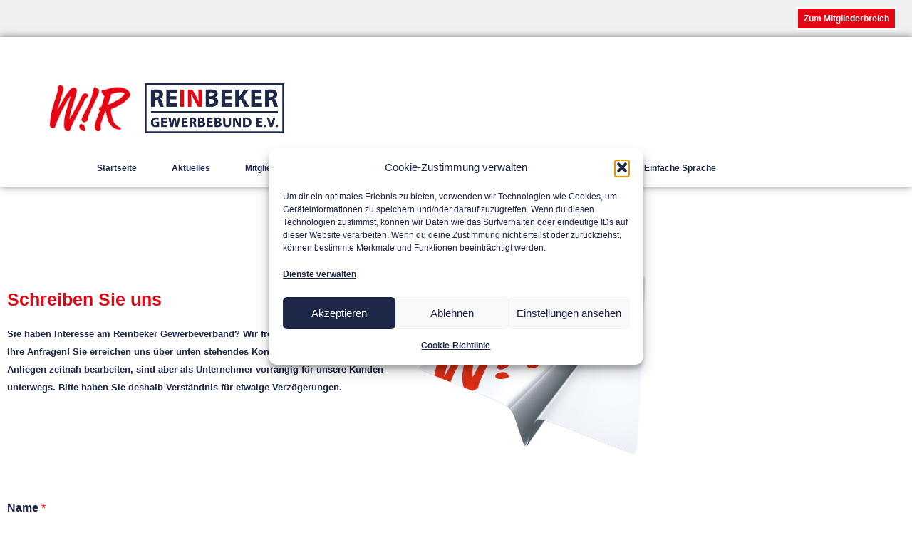

--- FILE ---
content_type: text/css
request_url: https://gewerbebund-reinbek.de/wp-content/uploads/elementor/css/post-171.css?ver=1769233809
body_size: 410
content:
.elementor-171 .elementor-element.elementor-element-144ac089{--spacer-size:112px;}.elementor-widget-heading .elementor-heading-title{font-family:var( --e-global-typography-primary-font-family ), Sans-serif;font-weight:var( --e-global-typography-primary-font-weight );color:var( --e-global-color-primary );}.elementor-widget-text-editor{font-family:var( --e-global-typography-text-font-family ), Sans-serif;font-weight:var( --e-global-typography-text-font-weight );line-height:var( --e-global-typography-text-line-height );letter-spacing:var( --e-global-typography-text-letter-spacing );word-spacing:var( --e-global-typography-text-word-spacing );color:var( --e-global-color-text );}.elementor-widget-text-editor.elementor-drop-cap-view-stacked .elementor-drop-cap{background-color:var( --e-global-color-primary );}.elementor-widget-text-editor.elementor-drop-cap-view-framed .elementor-drop-cap, .elementor-widget-text-editor.elementor-drop-cap-view-default .elementor-drop-cap{color:var( --e-global-color-primary );border-color:var( --e-global-color-primary );}.elementor-171 .elementor-element.elementor-element-6f938e3a{color:var( --e-global-color-secondary );}.elementor-171 .elementor-element.elementor-element-711cc72{--spacer-size:50px;}.elementor-widget-image .widget-image-caption{color:var( --e-global-color-text );font-family:var( --e-global-typography-text-font-family ), Sans-serif;font-weight:var( --e-global-typography-text-font-weight );line-height:var( --e-global-typography-text-line-height );letter-spacing:var( --e-global-typography-text-letter-spacing );word-spacing:var( --e-global-typography-text-word-spacing );}.elementor-171 .elementor-element.elementor-element-1ace56d > .elementor-widget-container{margin:11px 0px -39px 0px;}.elementor-171 .elementor-element.elementor-element-1ace56d{text-align:start;}.elementor-171 .elementor-element.elementor-element-1ace56d img{width:61%;}.elementor-171 .elementor-element.elementor-element-27b33da{--spacer-size:50px;}:root{--page-title-display:none;}@media(max-width:1024px){.elementor-171 .elementor-element.elementor-element-5cf98946{padding:20px 20px 20px 20px;}.elementor-widget-text-editor{line-height:var( --e-global-typography-text-line-height );letter-spacing:var( --e-global-typography-text-letter-spacing );word-spacing:var( --e-global-typography-text-word-spacing );}.elementor-widget-image .widget-image-caption{line-height:var( --e-global-typography-text-line-height );letter-spacing:var( --e-global-typography-text-letter-spacing );word-spacing:var( --e-global-typography-text-word-spacing );}.elementor-171 .elementor-element.elementor-element-b7ba466{padding:20px 20px 20px 20px;}}@media(max-width:767px){.elementor-171 .elementor-element.elementor-element-5cf98946{padding:76px 23px 23px 23px;}.elementor-171 .elementor-element.elementor-element-144ac089{--spacer-size:10px;}.elementor-widget-text-editor{line-height:var( --e-global-typography-text-line-height );letter-spacing:var( --e-global-typography-text-letter-spacing );word-spacing:var( --e-global-typography-text-word-spacing );}.elementor-171 .elementor-element.elementor-element-761c317 > .elementor-element-populated{margin:-78px 0px -16px 0px;--e-column-margin-right:0px;--e-column-margin-left:0px;padding:0px 0px 0px 0px;}.elementor-widget-image .widget-image-caption{line-height:var( --e-global-typography-text-line-height );letter-spacing:var( --e-global-typography-text-letter-spacing );word-spacing:var( --e-global-typography-text-word-spacing );}}

--- FILE ---
content_type: text/css
request_url: https://gewerbebund-reinbek.de/wp-content/uploads/elementor/css/post-31.css?ver=1769225651
body_size: 1780
content:
.elementor-31 .elementor-element.elementor-element-20c1e18:not(.elementor-motion-effects-element-type-background), .elementor-31 .elementor-element.elementor-element-20c1e18 > .elementor-motion-effects-container > .elementor-motion-effects-layer{background-color:var( --e-global-color-8cb70a6 );}.elementor-31 .elementor-element.elementor-element-20c1e18{transition:background 0.3s, border 0.3s, border-radius 0.3s, box-shadow 0.3s;}.elementor-31 .elementor-element.elementor-element-20c1e18 > .elementor-background-overlay{transition:background 0.3s, border-radius 0.3s, opacity 0.3s;}.elementor-widget-button .elementor-button{background-color:var( --e-global-color-accent );font-family:var( --e-global-typography-accent-font-family ), Sans-serif;font-weight:var( --e-global-typography-accent-font-weight );}.elementor-31 .elementor-element.elementor-element-f9c464f .elementor-button{background-color:var( --e-global-color-primary );font-family:"Verdana", Sans-serif;font-size:12px;font-weight:900;fill:var( --e-global-color-accent );color:var( --e-global-color-accent );border-radius:0px 0px 0px 0px;padding:8px 8px 8px 8px;}.elementor-31 .elementor-element.elementor-element-f9c464f .elementor-button:hover, .elementor-31 .elementor-element.elementor-element-f9c464f .elementor-button:focus{background-color:var( --e-global-color-secondary );color:var( --e-global-color-accent );}.elementor-31 .elementor-element.elementor-element-f9c464f > .elementor-widget-container{margin:0px 0px 0px 0px;padding:0px 12px 0px 0px;}.elementor-31 .elementor-element.elementor-element-f9c464f .elementor-button:hover svg, .elementor-31 .elementor-element.elementor-element-f9c464f .elementor-button:focus svg{fill:var( --e-global-color-accent );}.elementor-31 .elementor-element.elementor-element-276cc2c{box-shadow:0px 0px 10px 0px rgba(0,0,0,0.5);margin-top:0px;margin-bottom:0px;padding:18px 0px 4px 0px;}.elementor-widget-image .widget-image-caption{color:var( --e-global-color-text );font-family:var( --e-global-typography-text-font-family ), Sans-serif;font-weight:var( --e-global-typography-text-font-weight );line-height:var( --e-global-typography-text-line-height );letter-spacing:var( --e-global-typography-text-letter-spacing );word-spacing:var( --e-global-typography-text-word-spacing );}.elementor-31 .elementor-element.elementor-element-1cbd38dc > .elementor-widget-container{margin:0px 0px 0px 0px;padding:30px 0px 30px 50px;}.elementor-31 .elementor-element.elementor-element-1cbd38dc{text-align:start;}.elementor-31 .elementor-element.elementor-element-1cbd38dc img{width:100%;}.elementor-bc-flex-widget .elementor-31 .elementor-element.elementor-element-9214064.elementor-column .elementor-widget-wrap{align-items:center;}.elementor-31 .elementor-element.elementor-element-9214064.elementor-column.elementor-element[data-element_type="column"] > .elementor-widget-wrap.elementor-element-populated{align-content:center;align-items:center;}.elementor-31 .elementor-element.elementor-element-18ada507 > .elementor-widget-container{margin:0px 0px 0px 0px;padding:00px 0px 0px 0px;}.elementor-31 .elementor-element.elementor-element-18ada507{text-align:start;}.elementor-31 .elementor-element.elementor-element-18ada507 img{width:100%;}.elementor-31 .elementor-element.elementor-element-05ee898 > .elementor-element-populated{transition:background 0.3s, border 0.3s, border-radius 0.3s, box-shadow 0.3s;}.elementor-31 .elementor-element.elementor-element-05ee898 > .elementor-element-populated > .elementor-background-overlay{transition:background 0.3s, border-radius 0.3s, opacity 0.3s;}.elementor-31 .elementor-element.elementor-element-f423b64{margin-top:0px;margin-bottom:0px;padding:0px 0px 0px 0px;}.elementor-31 .elementor-element.elementor-element-89c9f9e > .elementor-element-populated{margin:0px 0px 0px 0px;--e-column-margin-right:0px;--e-column-margin-left:0px;padding:0px 0px 0px 0px;}.elementor-widget-navigation-menu .menu-item a.hfe-menu-item.elementor-button{background-color:var( --e-global-color-accent );font-family:var( --e-global-typography-accent-font-family ), Sans-serif;font-weight:var( --e-global-typography-accent-font-weight );}.elementor-widget-navigation-menu .menu-item a.hfe-menu-item.elementor-button:hover{background-color:var( --e-global-color-accent );}.elementor-widget-navigation-menu a.hfe-menu-item, .elementor-widget-navigation-menu a.hfe-sub-menu-item{font-family:var( --e-global-typography-primary-font-family ), Sans-serif;font-weight:var( --e-global-typography-primary-font-weight );}.elementor-widget-navigation-menu .menu-item a.hfe-menu-item, .elementor-widget-navigation-menu .sub-menu a.hfe-sub-menu-item{color:var( --e-global-color-text );}.elementor-widget-navigation-menu .menu-item a.hfe-menu-item:hover,
								.elementor-widget-navigation-menu .sub-menu a.hfe-sub-menu-item:hover,
								.elementor-widget-navigation-menu .menu-item.current-menu-item a.hfe-menu-item,
								.elementor-widget-navigation-menu .menu-item a.hfe-menu-item.highlighted,
								.elementor-widget-navigation-menu .menu-item a.hfe-menu-item:focus{color:var( --e-global-color-accent );}.elementor-widget-navigation-menu .hfe-nav-menu-layout:not(.hfe-pointer__framed) .menu-item.parent a.hfe-menu-item:before,
								.elementor-widget-navigation-menu .hfe-nav-menu-layout:not(.hfe-pointer__framed) .menu-item.parent a.hfe-menu-item:after{background-color:var( --e-global-color-accent );}.elementor-widget-navigation-menu .hfe-nav-menu-layout:not(.hfe-pointer__framed) .menu-item.parent .sub-menu .hfe-has-submenu-container a:after{background-color:var( --e-global-color-accent );}.elementor-widget-navigation-menu .hfe-pointer__framed .menu-item.parent a.hfe-menu-item:before,
								.elementor-widget-navigation-menu .hfe-pointer__framed .menu-item.parent a.hfe-menu-item:after{border-color:var( --e-global-color-accent );}
							.elementor-widget-navigation-menu .sub-menu li a.hfe-sub-menu-item,
							.elementor-widget-navigation-menu nav.hfe-dropdown li a.hfe-sub-menu-item,
							.elementor-widget-navigation-menu nav.hfe-dropdown li a.hfe-menu-item,
							.elementor-widget-navigation-menu nav.hfe-dropdown-expandible li a.hfe-menu-item,
							.elementor-widget-navigation-menu nav.hfe-dropdown-expandible li a.hfe-sub-menu-item{font-family:var( --e-global-typography-accent-font-family ), Sans-serif;font-weight:var( --e-global-typography-accent-font-weight );}.elementor-31 .elementor-element.elementor-element-f018573 .menu-item a.hfe-menu-item{padding-left:3px;padding-right:3px;}.elementor-31 .elementor-element.elementor-element-f018573 .menu-item a.hfe-sub-menu-item{padding-left:calc( 3px + 20px );padding-right:3px;}.elementor-31 .elementor-element.elementor-element-f018573 .hfe-nav-menu__layout-vertical .menu-item ul ul a.hfe-sub-menu-item{padding-left:calc( 3px + 40px );padding-right:3px;}.elementor-31 .elementor-element.elementor-element-f018573 .hfe-nav-menu__layout-vertical .menu-item ul ul ul a.hfe-sub-menu-item{padding-left:calc( 3px + 60px );padding-right:3px;}.elementor-31 .elementor-element.elementor-element-f018573 .hfe-nav-menu__layout-vertical .menu-item ul ul ul ul a.hfe-sub-menu-item{padding-left:calc( 3px + 80px );padding-right:3px;}.elementor-31 .elementor-element.elementor-element-f018573 .menu-item a.hfe-menu-item, .elementor-31 .elementor-element.elementor-element-f018573 .menu-item a.hfe-sub-menu-item{padding-top:6px;padding-bottom:6px;}body:not(.rtl) .elementor-31 .elementor-element.elementor-element-f018573 .hfe-nav-menu__layout-horizontal .hfe-nav-menu > li.menu-item:not(:last-child){margin-right:43px;}body.rtl .elementor-31 .elementor-element.elementor-element-f018573 .hfe-nav-menu__layout-horizontal .hfe-nav-menu > li.menu-item:not(:last-child){margin-left:43px;}.elementor-31 .elementor-element.elementor-element-f018573 nav:not(.hfe-nav-menu__layout-horizontal) .hfe-nav-menu > li.menu-item:not(:last-child){margin-bottom:43px;}.elementor-31 .elementor-element.elementor-element-f018573 ul.sub-menu{width:220px;}.elementor-31 .elementor-element.elementor-element-f018573 .sub-menu a.hfe-sub-menu-item,
						 .elementor-31 .elementor-element.elementor-element-f018573 nav.hfe-dropdown li a.hfe-menu-item,
						 .elementor-31 .elementor-element.elementor-element-f018573 nav.hfe-dropdown li a.hfe-sub-menu-item,
						 .elementor-31 .elementor-element.elementor-element-f018573 nav.hfe-dropdown-expandible li a.hfe-menu-item,
						 .elementor-31 .elementor-element.elementor-element-f018573 nav.hfe-dropdown-expandible li a.hfe-sub-menu-item{padding-top:15px;padding-bottom:15px;}.elementor-31 .elementor-element.elementor-element-f018573 > .elementor-widget-container{margin:0px 0px 0px 0px;padding:0px 0px 0px 0px;}.elementor-31 .elementor-element.elementor-element-f018573 .hfe-nav-menu__toggle{margin:0 auto;}.elementor-31 .elementor-element.elementor-element-f018573 a.hfe-menu-item, .elementor-31 .elementor-element.elementor-element-f018573 a.hfe-sub-menu-item{font-family:"Verdana", Sans-serif;font-size:12px;font-weight:600;}.elementor-31 .elementor-element.elementor-element-f018573 .menu-item a.hfe-menu-item, .elementor-31 .elementor-element.elementor-element-f018573 .sub-menu a.hfe-sub-menu-item{color:var( --e-global-color-secondary );}.elementor-31 .elementor-element.elementor-element-f018573 .menu-item a.hfe-menu-item:hover,
								.elementor-31 .elementor-element.elementor-element-f018573 .sub-menu a.hfe-sub-menu-item:hover,
								.elementor-31 .elementor-element.elementor-element-f018573 .menu-item.current-menu-item a.hfe-menu-item,
								.elementor-31 .elementor-element.elementor-element-f018573 .menu-item a.hfe-menu-item.highlighted,
								.elementor-31 .elementor-element.elementor-element-f018573 .menu-item a.hfe-menu-item:focus{color:var( --e-global-color-primary );}.elementor-31 .elementor-element.elementor-element-f018573 .menu-item.current-menu-item a.hfe-menu-item,
								.elementor-31 .elementor-element.elementor-element-f018573 .menu-item.current-menu-ancestor a.hfe-menu-item{color:var( --e-global-color-primary );}.elementor-31 .elementor-element.elementor-element-f018573 .sub-menu,
								.elementor-31 .elementor-element.elementor-element-f018573 nav.hfe-dropdown,
								.elementor-31 .elementor-element.elementor-element-f018573 nav.hfe-dropdown-expandible,
								.elementor-31 .elementor-element.elementor-element-f018573 nav.hfe-dropdown .menu-item a.hfe-menu-item,
								.elementor-31 .elementor-element.elementor-element-f018573 nav.hfe-dropdown .menu-item a.hfe-sub-menu-item{background-color:#fff;}.elementor-31 .elementor-element.elementor-element-f018573 .sub-menu li.menu-item:not(:last-child),
						.elementor-31 .elementor-element.elementor-element-f018573 nav.hfe-dropdown li.menu-item:not(:last-child),
						.elementor-31 .elementor-element.elementor-element-f018573 nav.hfe-dropdown-expandible li.menu-item:not(:last-child){border-bottom-style:solid;border-bottom-color:#c4c4c4;border-bottom-width:1px;}:root{--page-title-display:none;}@media(min-width:768px){.elementor-31 .elementor-element.elementor-element-be26bde{width:16.343%;}.elementor-31 .elementor-element.elementor-element-9214064{width:19.293%;}.elementor-31 .elementor-element.elementor-element-05ee898{width:63.696%;}}@media(max-width:1024px){.elementor-31 .elementor-element.elementor-element-f9c464f > .elementor-widget-container{margin:0px 0px 34px 0px;padding:5px 5px 5px 5px;}.elementor-31 .elementor-element.elementor-element-276cc2c{margin-top:0px;margin-bottom:0px;}.elementor-widget-image .widget-image-caption{line-height:var( --e-global-typography-text-line-height );letter-spacing:var( --e-global-typography-text-letter-spacing );word-spacing:var( --e-global-typography-text-word-spacing );}.elementor-31 .elementor-element.elementor-element-1cbd38dc > .elementor-widget-container{margin:10px 0px 10px 1px;padding:0px 8px 0px 25px;}.elementor-31 .elementor-element.elementor-element-1cbd38dc{text-align:end;}.elementor-31 .elementor-element.elementor-element-18ada507 > .elementor-widget-container{margin:0px 0px 0px 0px;padding:0px 0px 0px 0px;}.elementor-31 .elementor-element.elementor-element-18ada507{text-align:start;}.elementor-31 .elementor-element.elementor-element-05ee898 > .elementor-element-populated{margin:0px 0px 0px 0px;--e-column-margin-right:0px;--e-column-margin-left:0px;padding:0px 0px 0px 0px;}.elementor-31 .elementor-element.elementor-element-f423b64{margin-top:-91px;margin-bottom:-91px;}.elementor-31 .elementor-element.elementor-element-89c9f9e > .elementor-element-populated{margin:0px 0px 0px 0px;--e-column-margin-right:0px;--e-column-margin-left:0px;}.elementor-31 .elementor-element.elementor-element-f018573 .menu-item a.hfe-menu-item{padding-left:160px;padding-right:160px;}.elementor-31 .elementor-element.elementor-element-f018573 .menu-item a.hfe-sub-menu-item{padding-left:calc( 160px + 20px );padding-right:160px;}.elementor-31 .elementor-element.elementor-element-f018573 .hfe-nav-menu__layout-vertical .menu-item ul ul a.hfe-sub-menu-item{padding-left:calc( 160px + 40px );padding-right:160px;}.elementor-31 .elementor-element.elementor-element-f018573 .hfe-nav-menu__layout-vertical .menu-item ul ul ul a.hfe-sub-menu-item{padding-left:calc( 160px + 60px );padding-right:160px;}.elementor-31 .elementor-element.elementor-element-f018573 .hfe-nav-menu__layout-vertical .menu-item ul ul ul ul a.hfe-sub-menu-item{padding-left:calc( 160px + 80px );padding-right:160px;}.elementor-31 .elementor-element.elementor-element-f018573 .menu-item a.hfe-menu-item, .elementor-31 .elementor-element.elementor-element-f018573 .menu-item a.hfe-sub-menu-item{padding-top:7px;padding-bottom:7px;}body:not(.rtl) .elementor-31 .elementor-element.elementor-element-f018573.hfe-nav-menu__breakpoint-tablet .hfe-nav-menu__layout-horizontal .hfe-nav-menu > li.menu-item:not(:last-child){margin-right:0px;}body .elementor-31 .elementor-element.elementor-element-f018573 nav.hfe-nav-menu__layout-vertical .hfe-nav-menu > li.menu-item:not(:last-child){margin-bottom:0px;}body:not(.rtl) .elementor-31 .elementor-element.elementor-element-f018573 .hfe-nav-menu__layout-horizontal .hfe-nav-menu > li.menu-item:not(:last-child){margin-right:15px;}body.rtl .elementor-31 .elementor-element.elementor-element-f018573 .hfe-nav-menu__layout-horizontal .hfe-nav-menu > li.menu-item:not(:last-child){margin-left:15px;}.elementor-31 .elementor-element.elementor-element-f018573 nav:not(.hfe-nav-menu__layout-horizontal) .hfe-nav-menu > li.menu-item:not(:last-child){margin-bottom:15px;}body:not(.rtl) .elementor-31 .elementor-element.elementor-element-f018573 .hfe-nav-menu__layout-horizontal .hfe-nav-menu > li.menu-item{margin-bottom:0px;}.elementor-31 .elementor-element.elementor-element-f018573 .hfe-nav-menu-icon{font-size:53px;}.elementor-31 .elementor-element.elementor-element-f018573 .hfe-nav-menu-icon svg{font-size:53px;line-height:53px;height:53px;width:53px;}.elementor-31 .elementor-element.elementor-element-f018573 > .elementor-widget-container{margin:6px 0px 33px 0px;padding:0px 0px 0px 0px;}}@media(max-width:767px){.elementor-31 .elementor-element.elementor-element-f9c464f > .elementor-widget-container{margin:0px 0px 0px 0px;}.elementor-31 .elementor-element.elementor-element-be26bde > .elementor-element-populated{margin:-45px 5px -22px 5px;--e-column-margin-right:5px;--e-column-margin-left:5px;}.elementor-widget-image .widget-image-caption{line-height:var( --e-global-typography-text-line-height );letter-spacing:var( --e-global-typography-text-letter-spacing );word-spacing:var( --e-global-typography-text-word-spacing );}.elementor-31 .elementor-element.elementor-element-1cbd38dc > .elementor-widget-container{margin:00px 0px 0px 0px;padding:52px 47px 23px 47px;}.elementor-31 .elementor-element.elementor-element-1cbd38dc{text-align:center;}.elementor-31 .elementor-element.elementor-element-18ada507 > .elementor-widget-container{margin:0px 0px 0px 0px;padding:0px 50px 0px 51px;}.elementor-31 .elementor-element.elementor-element-18ada507{text-align:center;}.elementor-31 .elementor-element.elementor-element-05ee898 > .elementor-element-populated{margin:0px 0px 0px 0px;--e-column-margin-right:0px;--e-column-margin-left:0px;padding:0px 0px 0px 0px;}.elementor-31 .elementor-element.elementor-element-f423b64{margin-top:8px;margin-bottom:8px;padding:21px 0px 0px 0px;}.elementor-31 .elementor-element.elementor-element-f018573 .menu-item a.hfe-menu-item{padding-left:70px;padding-right:70px;}.elementor-31 .elementor-element.elementor-element-f018573 .menu-item a.hfe-sub-menu-item{padding-left:calc( 70px + 20px );padding-right:70px;}.elementor-31 .elementor-element.elementor-element-f018573 .hfe-nav-menu__layout-vertical .menu-item ul ul a.hfe-sub-menu-item{padding-left:calc( 70px + 40px );padding-right:70px;}.elementor-31 .elementor-element.elementor-element-f018573 .hfe-nav-menu__layout-vertical .menu-item ul ul ul a.hfe-sub-menu-item{padding-left:calc( 70px + 60px );padding-right:70px;}.elementor-31 .elementor-element.elementor-element-f018573 .hfe-nav-menu__layout-vertical .menu-item ul ul ul ul a.hfe-sub-menu-item{padding-left:calc( 70px + 80px );padding-right:70px;}.elementor-31 .elementor-element.elementor-element-f018573 .menu-item a.hfe-menu-item, .elementor-31 .elementor-element.elementor-element-f018573 .menu-item a.hfe-sub-menu-item{padding-top:8px;padding-bottom:8px;}body:not(.rtl) .elementor-31 .elementor-element.elementor-element-f018573.hfe-nav-menu__breakpoint-mobile .hfe-nav-menu__layout-horizontal .hfe-nav-menu > li.menu-item:not(:last-child){margin-right:0px;}body .elementor-31 .elementor-element.elementor-element-f018573 nav.hfe-nav-menu__layout-vertical .hfe-nav-menu > li.menu-item:not(:last-child){margin-bottom:0px;}body:not(.rtl) .elementor-31 .elementor-element.elementor-element-f018573 .hfe-nav-menu__layout-horizontal .hfe-nav-menu > li.menu-item:not(:last-child){margin-right:18px;}body.rtl .elementor-31 .elementor-element.elementor-element-f018573 .hfe-nav-menu__layout-horizontal .hfe-nav-menu > li.menu-item:not(:last-child){margin-left:18px;}.elementor-31 .elementor-element.elementor-element-f018573 nav:not(.hfe-nav-menu__layout-horizontal) .hfe-nav-menu > li.menu-item:not(:last-child){margin-bottom:18px;}body:not(.rtl) .elementor-31 .elementor-element.elementor-element-f018573 .hfe-nav-menu__layout-horizontal .hfe-nav-menu > li.menu-item{margin-bottom:0px;}.elementor-31 .elementor-element.elementor-element-f018573 ul.sub-menu{width:346px;}.elementor-31 .elementor-element.elementor-element-f018573 .sub-menu li a.hfe-sub-menu-item,
						.elementor-31 .elementor-element.elementor-element-f018573 nav.hfe-dropdown li a.hfe-menu-item,
						.elementor-31 .elementor-element.elementor-element-f018573 nav.hfe-dropdown-expandible li a.hfe-menu-item{padding-left:67px;padding-right:67px;}.elementor-31 .elementor-element.elementor-element-f018573 nav.hfe-dropdown-expandible a.hfe-sub-menu-item,
						.elementor-31 .elementor-element.elementor-element-f018573 nav.hfe-dropdown li a.hfe-sub-menu-item{padding-left:calc( 67px + 20px );padding-right:67px;}.elementor-31 .elementor-element.elementor-element-f018573 .hfe-dropdown .menu-item ul ul a.hfe-sub-menu-item,
						.elementor-31 .elementor-element.elementor-element-f018573 .hfe-dropdown-expandible .menu-item ul ul a.hfe-sub-menu-item{padding-left:calc( 67px + 40px );padding-right:67px;}.elementor-31 .elementor-element.elementor-element-f018573 .hfe-dropdown .menu-item ul ul ul a.hfe-sub-menu-item,
						.elementor-31 .elementor-element.elementor-element-f018573 .hfe-dropdown-expandible .menu-item ul ul ul a.hfe-sub-menu-item{padding-left:calc( 67px + 60px );padding-right:67px;}.elementor-31 .elementor-element.elementor-element-f018573 .hfe-dropdown .menu-item ul ul ul ul a.hfe-sub-menu-item,
						.elementor-31 .elementor-element.elementor-element-f018573 .hfe-dropdown-expandible .menu-item ul ul ul ul a.hfe-sub-menu-item{padding-left:calc( 67px + 80px );padding-right:67px;}.elementor-31 .elementor-element.elementor-element-f018573 .sub-menu a.hfe-sub-menu-item,
						 .elementor-31 .elementor-element.elementor-element-f018573 nav.hfe-dropdown li a.hfe-menu-item,
						 .elementor-31 .elementor-element.elementor-element-f018573 nav.hfe-dropdown li a.hfe-sub-menu-item,
						 .elementor-31 .elementor-element.elementor-element-f018573 nav.hfe-dropdown-expandible li a.hfe-menu-item,
						 .elementor-31 .elementor-element.elementor-element-f018573 nav.hfe-dropdown-expandible li a.hfe-sub-menu-item{padding-top:10px;padding-bottom:10px;}.elementor-31 .elementor-element.elementor-element-f018573 nav.hfe-nav-menu__layout-horizontal:not(.hfe-dropdown) ul.sub-menu, .elementor-31 .elementor-element.elementor-element-f018573 nav.hfe-nav-menu__layout-expandible.menu-is-active, .elementor-31 .elementor-element.elementor-element-f018573 nav.hfe-nav-menu__layout-vertical:not(.hfe-dropdown) ul.sub-menu{margin-top:-95px;}.elementor-31 .elementor-element.elementor-element-f018573 .hfe-dropdown.menu-is-active{margin-top:-95px;}.elementor-31 .elementor-element.elementor-element-f018573 .hfe-nav-menu-icon{font-size:35px;border-width:0px;padding:0.35em;border-radius:8px;}.elementor-31 .elementor-element.elementor-element-f018573 .hfe-nav-menu-icon svg{font-size:35px;line-height:35px;height:35px;width:35px;}.elementor-31 .elementor-element.elementor-element-f018573 > .elementor-widget-container{margin:-22px 0px 82px 0px;padding:0px 0px 0px 0px;}}

--- FILE ---
content_type: text/css
request_url: https://gewerbebund-reinbek.de/wp-content/uploads/elementor/css/post-124.css?ver=1769225652
body_size: 1809
content:
.elementor-124 .elementor-element.elementor-element-75d9d187:not(.elementor-motion-effects-element-type-background), .elementor-124 .elementor-element.elementor-element-75d9d187 > .elementor-motion-effects-container > .elementor-motion-effects-layer{background-color:var( --e-global-color-secondary );}.elementor-124 .elementor-element.elementor-element-75d9d187 > .elementor-background-overlay{opacity:0.5;transition:background 0.3s, border-radius 0.3s, opacity 0.3s;}.elementor-124 .elementor-element.elementor-element-75d9d187{box-shadow:0px 10px 25px 0px rgba(0, 0, 0, 0.1);transition:background 0.3s, border 0.3s, border-radius 0.3s, box-shadow 0.3s;margin-top:0px;margin-bottom:0px;padding:20px 0px 0px 0px;}.elementor-124 .elementor-element.elementor-element-39f65a94 > .elementor-element-populated{margin:0px 0px 0px 0px;--e-column-margin-right:0px;--e-column-margin-left:0px;padding:0px 0px 0px 0px;}.elementor-widget-image .widget-image-caption{color:var( --e-global-color-text );font-family:var( --e-global-typography-text-font-family ), Sans-serif;font-weight:var( --e-global-typography-text-font-weight );line-height:var( --e-global-typography-text-line-height );letter-spacing:var( --e-global-typography-text-letter-spacing );word-spacing:var( --e-global-typography-text-word-spacing );}.elementor-124 .elementor-element.elementor-element-19b87845{width:auto;max-width:auto;bottom:0px;}body:not(.rtl) .elementor-124 .elementor-element.elementor-element-19b87845{right:-40px;}body.rtl .elementor-124 .elementor-element.elementor-element-19b87845{left:-40px;}.elementor-124 .elementor-element.elementor-element-366c6c0 > .elementor-element-populated{margin:0px 0px 0px 0px;--e-column-margin-right:0px;--e-column-margin-left:0px;padding:0px 0px 0px 0px;}.elementor-124 .elementor-element.elementor-element-20299339 > .elementor-widget-container{margin:60px 100px 60px 0px;padding:0px 0px 0px 37px;}.elementor-124 .elementor-element.elementor-element-20299339 img{width:100%;}.elementor-bc-flex-widget .elementor-124 .elementor-element.elementor-element-61d4d44.elementor-column .elementor-widget-wrap{align-items:center;}.elementor-124 .elementor-element.elementor-element-61d4d44.elementor-column.elementor-element[data-element_type="column"] > .elementor-widget-wrap.elementor-element-populated{align-content:center;align-items:center;}.elementor-widget-text-editor{font-family:var( --e-global-typography-text-font-family ), Sans-serif;font-weight:var( --e-global-typography-text-font-weight );line-height:var( --e-global-typography-text-line-height );letter-spacing:var( --e-global-typography-text-letter-spacing );word-spacing:var( --e-global-typography-text-word-spacing );color:var( --e-global-color-text );}.elementor-widget-text-editor.elementor-drop-cap-view-stacked .elementor-drop-cap{background-color:var( --e-global-color-primary );}.elementor-widget-text-editor.elementor-drop-cap-view-framed .elementor-drop-cap, .elementor-widget-text-editor.elementor-drop-cap-view-default .elementor-drop-cap{color:var( --e-global-color-primary );border-color:var( --e-global-color-primary );}.elementor-124 .elementor-element.elementor-element-ba3e268 > .elementor-widget-container{margin:0px 0px -10px 0px;padding:0px 0px 0px 13px;}.elementor-124 .elementor-element.elementor-element-ba3e268{font-family:"Verdana", Sans-serif;font-weight:900;color:var( --e-global-color-astglobalcolor5 );}.elementor-widget-navigation-menu .menu-item a.hfe-menu-item.elementor-button{background-color:var( --e-global-color-accent );font-family:var( --e-global-typography-accent-font-family ), Sans-serif;font-weight:var( --e-global-typography-accent-font-weight );}.elementor-widget-navigation-menu .menu-item a.hfe-menu-item.elementor-button:hover{background-color:var( --e-global-color-accent );}.elementor-widget-navigation-menu a.hfe-menu-item, .elementor-widget-navigation-menu a.hfe-sub-menu-item{font-family:var( --e-global-typography-primary-font-family ), Sans-serif;font-weight:var( --e-global-typography-primary-font-weight );}.elementor-widget-navigation-menu .menu-item a.hfe-menu-item, .elementor-widget-navigation-menu .sub-menu a.hfe-sub-menu-item{color:var( --e-global-color-text );}.elementor-widget-navigation-menu .menu-item a.hfe-menu-item:hover,
								.elementor-widget-navigation-menu .sub-menu a.hfe-sub-menu-item:hover,
								.elementor-widget-navigation-menu .menu-item.current-menu-item a.hfe-menu-item,
								.elementor-widget-navigation-menu .menu-item a.hfe-menu-item.highlighted,
								.elementor-widget-navigation-menu .menu-item a.hfe-menu-item:focus{color:var( --e-global-color-accent );}.elementor-widget-navigation-menu .hfe-nav-menu-layout:not(.hfe-pointer__framed) .menu-item.parent a.hfe-menu-item:before,
								.elementor-widget-navigation-menu .hfe-nav-menu-layout:not(.hfe-pointer__framed) .menu-item.parent a.hfe-menu-item:after{background-color:var( --e-global-color-accent );}.elementor-widget-navigation-menu .hfe-nav-menu-layout:not(.hfe-pointer__framed) .menu-item.parent .sub-menu .hfe-has-submenu-container a:after{background-color:var( --e-global-color-accent );}.elementor-widget-navigation-menu .hfe-pointer__framed .menu-item.parent a.hfe-menu-item:before,
								.elementor-widget-navigation-menu .hfe-pointer__framed .menu-item.parent a.hfe-menu-item:after{border-color:var( --e-global-color-accent );}
							.elementor-widget-navigation-menu .sub-menu li a.hfe-sub-menu-item,
							.elementor-widget-navigation-menu nav.hfe-dropdown li a.hfe-sub-menu-item,
							.elementor-widget-navigation-menu nav.hfe-dropdown li a.hfe-menu-item,
							.elementor-widget-navigation-menu nav.hfe-dropdown-expandible li a.hfe-menu-item,
							.elementor-widget-navigation-menu nav.hfe-dropdown-expandible li a.hfe-sub-menu-item{font-family:var( --e-global-typography-accent-font-family ), Sans-serif;font-weight:var( --e-global-typography-accent-font-weight );}.elementor-124 .elementor-element.elementor-element-dd5cdc0 .menu-item a.hfe-menu-item{padding-left:14px;padding-right:14px;}.elementor-124 .elementor-element.elementor-element-dd5cdc0 .menu-item a.hfe-sub-menu-item{padding-left:calc( 14px + 20px );padding-right:14px;}.elementor-124 .elementor-element.elementor-element-dd5cdc0 .hfe-nav-menu__layout-vertical .menu-item ul ul a.hfe-sub-menu-item{padding-left:calc( 14px + 40px );padding-right:14px;}.elementor-124 .elementor-element.elementor-element-dd5cdc0 .hfe-nav-menu__layout-vertical .menu-item ul ul ul a.hfe-sub-menu-item{padding-left:calc( 14px + 60px );padding-right:14px;}.elementor-124 .elementor-element.elementor-element-dd5cdc0 .hfe-nav-menu__layout-vertical .menu-item ul ul ul ul a.hfe-sub-menu-item{padding-left:calc( 14px + 80px );padding-right:14px;}.elementor-124 .elementor-element.elementor-element-dd5cdc0 .menu-item a.hfe-menu-item, .elementor-124 .elementor-element.elementor-element-dd5cdc0 .menu-item a.hfe-sub-menu-item{padding-top:14px;padding-bottom:14px;}.elementor-124 .elementor-element.elementor-element-dd5cdc0 .sub-menu a.hfe-sub-menu-item,
						 .elementor-124 .elementor-element.elementor-element-dd5cdc0 nav.hfe-dropdown li a.hfe-menu-item,
						 .elementor-124 .elementor-element.elementor-element-dd5cdc0 nav.hfe-dropdown li a.hfe-sub-menu-item,
						 .elementor-124 .elementor-element.elementor-element-dd5cdc0 nav.hfe-dropdown-expandible li a.hfe-menu-item,
						 .elementor-124 .elementor-element.elementor-element-dd5cdc0 nav.hfe-dropdown-expandible li a.hfe-sub-menu-item{padding-top:15px;padding-bottom:15px;}.elementor-124 .elementor-element.elementor-element-dd5cdc0 > .elementor-widget-container{padding:0px 0px 0px 0px;}.elementor-124 .elementor-element.elementor-element-dd5cdc0 .menu-item a.hfe-menu-item, .elementor-124 .elementor-element.elementor-element-dd5cdc0 .sub-menu a.hfe-sub-menu-item{color:var( --e-global-color-astglobalcolor5 );}.elementor-124 .elementor-element.elementor-element-dd5cdc0 .menu-item a.hfe-menu-item:hover,
								.elementor-124 .elementor-element.elementor-element-dd5cdc0 .sub-menu a.hfe-sub-menu-item:hover,
								.elementor-124 .elementor-element.elementor-element-dd5cdc0 .menu-item.current-menu-item a.hfe-menu-item,
								.elementor-124 .elementor-element.elementor-element-dd5cdc0 .menu-item a.hfe-menu-item.highlighted,
								.elementor-124 .elementor-element.elementor-element-dd5cdc0 .menu-item a.hfe-menu-item:focus{color:var( --e-global-color-primary );}.elementor-124 .elementor-element.elementor-element-dd5cdc0 .sub-menu,
								.elementor-124 .elementor-element.elementor-element-dd5cdc0 nav.hfe-dropdown,
								.elementor-124 .elementor-element.elementor-element-dd5cdc0 nav.hfe-dropdown-expandible,
								.elementor-124 .elementor-element.elementor-element-dd5cdc0 nav.hfe-dropdown .menu-item a.hfe-menu-item,
								.elementor-124 .elementor-element.elementor-element-dd5cdc0 nav.hfe-dropdown .menu-item a.hfe-sub-menu-item{background-color:#fff;}.elementor-124 .elementor-element.elementor-element-dd5cdc0 .sub-menu li.menu-item:not(:last-child),
						.elementor-124 .elementor-element.elementor-element-dd5cdc0 nav.hfe-dropdown li.menu-item:not(:last-child),
						.elementor-124 .elementor-element.elementor-element-dd5cdc0 nav.hfe-dropdown-expandible li.menu-item:not(:last-child){border-bottom-style:none;}.elementor-bc-flex-widget .elementor-124 .elementor-element.elementor-element-07dd532.elementor-column .elementor-widget-wrap{align-items:center;}.elementor-124 .elementor-element.elementor-element-07dd532.elementor-column.elementor-element[data-element_type="column"] > .elementor-widget-wrap.elementor-element-populated{align-content:center;align-items:center;}.elementor-124 .elementor-element.elementor-element-fe25250 .menu-item a.hfe-menu-item{padding-left:14px;padding-right:14px;}.elementor-124 .elementor-element.elementor-element-fe25250 .menu-item a.hfe-sub-menu-item{padding-left:calc( 14px + 20px );padding-right:14px;}.elementor-124 .elementor-element.elementor-element-fe25250 .hfe-nav-menu__layout-vertical .menu-item ul ul a.hfe-sub-menu-item{padding-left:calc( 14px + 40px );padding-right:14px;}.elementor-124 .elementor-element.elementor-element-fe25250 .hfe-nav-menu__layout-vertical .menu-item ul ul ul a.hfe-sub-menu-item{padding-left:calc( 14px + 60px );padding-right:14px;}.elementor-124 .elementor-element.elementor-element-fe25250 .hfe-nav-menu__layout-vertical .menu-item ul ul ul ul a.hfe-sub-menu-item{padding-left:calc( 14px + 80px );padding-right:14px;}.elementor-124 .elementor-element.elementor-element-fe25250 .menu-item a.hfe-menu-item, .elementor-124 .elementor-element.elementor-element-fe25250 .menu-item a.hfe-sub-menu-item{padding-top:14px;padding-bottom:14px;}.elementor-124 .elementor-element.elementor-element-fe25250 .sub-menu a.hfe-sub-menu-item,
						 .elementor-124 .elementor-element.elementor-element-fe25250 nav.hfe-dropdown li a.hfe-menu-item,
						 .elementor-124 .elementor-element.elementor-element-fe25250 nav.hfe-dropdown li a.hfe-sub-menu-item,
						 .elementor-124 .elementor-element.elementor-element-fe25250 nav.hfe-dropdown-expandible li a.hfe-menu-item,
						 .elementor-124 .elementor-element.elementor-element-fe25250 nav.hfe-dropdown-expandible li a.hfe-sub-menu-item{padding-top:15px;padding-bottom:15px;}.elementor-124 .elementor-element.elementor-element-fe25250 > .elementor-widget-container{padding:0px 0px 0px 1px;}.elementor-124 .elementor-element.elementor-element-fe25250 .menu-item a.hfe-menu-item, .elementor-124 .elementor-element.elementor-element-fe25250 .sub-menu a.hfe-sub-menu-item{color:var( --e-global-color-astglobalcolor5 );}.elementor-124 .elementor-element.elementor-element-fe25250 .menu-item a.hfe-menu-item:hover,
								.elementor-124 .elementor-element.elementor-element-fe25250 .sub-menu a.hfe-sub-menu-item:hover,
								.elementor-124 .elementor-element.elementor-element-fe25250 .menu-item.current-menu-item a.hfe-menu-item,
								.elementor-124 .elementor-element.elementor-element-fe25250 .menu-item a.hfe-menu-item.highlighted,
								.elementor-124 .elementor-element.elementor-element-fe25250 .menu-item a.hfe-menu-item:focus{color:var( --e-global-color-primary );}.elementor-124 .elementor-element.elementor-element-fe25250 .sub-menu,
								.elementor-124 .elementor-element.elementor-element-fe25250 nav.hfe-dropdown,
								.elementor-124 .elementor-element.elementor-element-fe25250 nav.hfe-dropdown-expandible,
								.elementor-124 .elementor-element.elementor-element-fe25250 nav.hfe-dropdown .menu-item a.hfe-menu-item,
								.elementor-124 .elementor-element.elementor-element-fe25250 nav.hfe-dropdown .menu-item a.hfe-sub-menu-item{background-color:#fff;}.elementor-124 .elementor-element.elementor-element-fe25250 .sub-menu li.menu-item:not(:last-child),
						.elementor-124 .elementor-element.elementor-element-fe25250 nav.hfe-dropdown li.menu-item:not(:last-child),
						.elementor-124 .elementor-element.elementor-element-fe25250 nav.hfe-dropdown-expandible li.menu-item:not(:last-child){border-bottom-style:none;}.elementor-124 .elementor-element.elementor-element-2023a55{margin-top:16px;margin-bottom:16px;}.elementor-widget-button .elementor-button{background-color:var( --e-global-color-accent );font-family:var( --e-global-typography-accent-font-family ), Sans-serif;font-weight:var( --e-global-typography-accent-font-weight );}.elementor-124 .elementor-element.elementor-element-264b986 .elementor-button{background-color:#FFFFFF00;font-family:"Verdana", Sans-serif;font-size:10px;font-weight:400;fill:var( --e-global-color-secondary );color:var( --e-global-color-secondary );}.elementor-124 .elementor-element.elementor-element-264b986 > .elementor-widget-container{margin:-1px -1px -1px -1px;padding:0px 0px 0px 0px;}.elementor-124 .elementor-element.elementor-element-264b986 .elementor-button:hover, .elementor-124 .elementor-element.elementor-element-264b986 .elementor-button:focus{color:var( --e-global-color-primary );}.elementor-124 .elementor-element.elementor-element-264b986 .elementor-button:hover svg, .elementor-124 .elementor-element.elementor-element-264b986 .elementor-button:focus svg{fill:var( --e-global-color-primary );}@media(max-width:1024px){.elementor-widget-image .widget-image-caption{line-height:var( --e-global-typography-text-line-height );letter-spacing:var( --e-global-typography-text-letter-spacing );word-spacing:var( --e-global-typography-text-word-spacing );}.elementor-124 .elementor-element.elementor-element-19b87845{width:var( --container-widget-width, 284px );max-width:284px;--container-widget-width:284px;--container-widget-flex-grow:0;bottom:1px;}.elementor-124 .elementor-element.elementor-element-19b87845 > .elementor-widget-container{padding:0px 0px 0px 0px;}body:not(.rtl) .elementor-124 .elementor-element.elementor-element-19b87845{right:-32.5px;}body.rtl .elementor-124 .elementor-element.elementor-element-19b87845{left:-32.5px;}.elementor-bc-flex-widget .elementor-124 .elementor-element.elementor-element-366c6c0.elementor-column .elementor-widget-wrap{align-items:center;}.elementor-124 .elementor-element.elementor-element-366c6c0.elementor-column.elementor-element[data-element_type="column"] > .elementor-widget-wrap.elementor-element-populated{align-content:center;align-items:center;}.elementor-124 .elementor-element.elementor-element-366c6c0 > .elementor-element-populated{margin:4px 4px 4px 4px;--e-column-margin-right:4px;--e-column-margin-left:4px;padding:0px 0px 0px 14px;}.elementor-124 .elementor-element.elementor-element-20299339 > .elementor-widget-container{margin:0px 0px 0px 0px;padding:0px 0px 0px 0px;}.elementor-bc-flex-widget .elementor-124 .elementor-element.elementor-element-61d4d44.elementor-column .elementor-widget-wrap{align-items:center;}.elementor-124 .elementor-element.elementor-element-61d4d44.elementor-column.elementor-element[data-element_type="column"] > .elementor-widget-wrap.elementor-element-populated{align-content:center;align-items:center;}.elementor-124 .elementor-element.elementor-element-61d4d44 > .elementor-element-populated{margin:0px 0px 0px 0px;--e-column-margin-right:0px;--e-column-margin-left:0px;padding:0px 0px 0px 0px;}.elementor-widget-text-editor{line-height:var( --e-global-typography-text-line-height );letter-spacing:var( --e-global-typography-text-letter-spacing );word-spacing:var( --e-global-typography-text-word-spacing );}.elementor-124 .elementor-element.elementor-element-ba3e268 > .elementor-widget-container{margin:0px 0px -13px 0px;padding:0px 0px 0px 20px;}.elementor-124 .elementor-element.elementor-element-dd5cdc0 .menu-item a.hfe-menu-item{padding-left:21px;padding-right:21px;}.elementor-124 .elementor-element.elementor-element-dd5cdc0 .menu-item a.hfe-sub-menu-item{padding-left:calc( 21px + 20px );padding-right:21px;}.elementor-124 .elementor-element.elementor-element-dd5cdc0 .hfe-nav-menu__layout-vertical .menu-item ul ul a.hfe-sub-menu-item{padding-left:calc( 21px + 40px );padding-right:21px;}.elementor-124 .elementor-element.elementor-element-dd5cdc0 .hfe-nav-menu__layout-vertical .menu-item ul ul ul a.hfe-sub-menu-item{padding-left:calc( 21px + 60px );padding-right:21px;}.elementor-124 .elementor-element.elementor-element-dd5cdc0 .hfe-nav-menu__layout-vertical .menu-item ul ul ul ul a.hfe-sub-menu-item{padding-left:calc( 21px + 80px );padding-right:21px;}.elementor-124 .elementor-element.elementor-element-dd5cdc0 .menu-item a.hfe-menu-item, .elementor-124 .elementor-element.elementor-element-dd5cdc0 .menu-item a.hfe-sub-menu-item{padding-top:9px;padding-bottom:9px;}body:not(.rtl) .elementor-124 .elementor-element.elementor-element-dd5cdc0 .hfe-nav-menu__layout-horizontal .hfe-nav-menu > li.menu-item:not(:last-child){margin-right:10px;}body.rtl .elementor-124 .elementor-element.elementor-element-dd5cdc0 .hfe-nav-menu__layout-horizontal .hfe-nav-menu > li.menu-item:not(:last-child){margin-left:10px;}.elementor-124 .elementor-element.elementor-element-dd5cdc0 nav:not(.hfe-nav-menu__layout-horizontal) .hfe-nav-menu > li.menu-item:not(:last-child){margin-bottom:10px;}body:not(.rtl) .elementor-124 .elementor-element.elementor-element-dd5cdc0.hfe-nav-menu__breakpoint-tablet .hfe-nav-menu__layout-horizontal .hfe-nav-menu > li.menu-item:not(:last-child){margin-right:0px;}body .elementor-124 .elementor-element.elementor-element-dd5cdc0 nav.hfe-nav-menu__layout-vertical .hfe-nav-menu > li.menu-item:not(:last-child){margin-bottom:0px;}.elementor-124 .elementor-element.elementor-element-dd5cdc0 .hfe-nav-menu-icon{font-size:37px;}.elementor-124 .elementor-element.elementor-element-dd5cdc0 .hfe-nav-menu-icon svg{font-size:37px;line-height:37px;height:37px;width:37px;}.elementor-124 .elementor-element.elementor-element-dd5cdc0 > .elementor-widget-container{padding:0px 0px 12px 0px;}.elementor-bc-flex-widget .elementor-124 .elementor-element.elementor-element-07dd532.elementor-column .elementor-widget-wrap{align-items:center;}.elementor-124 .elementor-element.elementor-element-07dd532.elementor-column.elementor-element[data-element_type="column"] > .elementor-widget-wrap.elementor-element-populated{align-content:center;align-items:center;}.elementor-124 .elementor-element.elementor-element-07dd532 > .elementor-element-populated{margin:0px 0px 0px 0px;--e-column-margin-right:0px;--e-column-margin-left:0px;padding:0px 0px 0px 0px;}.elementor-124 .elementor-element.elementor-element-fe25250 .menu-item a.hfe-menu-item{padding-left:22px;padding-right:22px;}.elementor-124 .elementor-element.elementor-element-fe25250 .menu-item a.hfe-sub-menu-item{padding-left:calc( 22px + 20px );padding-right:22px;}.elementor-124 .elementor-element.elementor-element-fe25250 .hfe-nav-menu__layout-vertical .menu-item ul ul a.hfe-sub-menu-item{padding-left:calc( 22px + 40px );padding-right:22px;}.elementor-124 .elementor-element.elementor-element-fe25250 .hfe-nav-menu__layout-vertical .menu-item ul ul ul a.hfe-sub-menu-item{padding-left:calc( 22px + 60px );padding-right:22px;}.elementor-124 .elementor-element.elementor-element-fe25250 .hfe-nav-menu__layout-vertical .menu-item ul ul ul ul a.hfe-sub-menu-item{padding-left:calc( 22px + 80px );padding-right:22px;}.elementor-124 .elementor-element.elementor-element-fe25250 .menu-item a.hfe-menu-item, .elementor-124 .elementor-element.elementor-element-fe25250 .menu-item a.hfe-sub-menu-item{padding-top:9px;padding-bottom:9px;}body:not(.rtl) .elementor-124 .elementor-element.elementor-element-fe25250 .hfe-nav-menu__layout-horizontal .hfe-nav-menu > li.menu-item:not(:last-child){margin-right:10px;}body.rtl .elementor-124 .elementor-element.elementor-element-fe25250 .hfe-nav-menu__layout-horizontal .hfe-nav-menu > li.menu-item:not(:last-child){margin-left:10px;}.elementor-124 .elementor-element.elementor-element-fe25250 nav:not(.hfe-nav-menu__layout-horizontal) .hfe-nav-menu > li.menu-item:not(:last-child){margin-bottom:10px;}body:not(.rtl) .elementor-124 .elementor-element.elementor-element-fe25250.hfe-nav-menu__breakpoint-tablet .hfe-nav-menu__layout-horizontal .hfe-nav-menu > li.menu-item:not(:last-child){margin-right:0px;}body .elementor-124 .elementor-element.elementor-element-fe25250 nav.hfe-nav-menu__layout-vertical .hfe-nav-menu > li.menu-item:not(:last-child){margin-bottom:0px;}.elementor-124 .elementor-element.elementor-element-fe25250 .hfe-nav-menu-icon{font-size:37px;}.elementor-124 .elementor-element.elementor-element-fe25250 .hfe-nav-menu-icon svg{font-size:37px;line-height:37px;height:37px;width:37px;}.elementor-124 .elementor-element.elementor-element-fe25250 > .elementor-widget-container{padding:0px 0px 12px 0px;}}@media(max-width:767px){.elementor-widget-image .widget-image-caption{line-height:var( --e-global-typography-text-line-height );letter-spacing:var( --e-global-typography-text-letter-spacing );word-spacing:var( --e-global-typography-text-word-spacing );}.elementor-124 .elementor-element.elementor-element-366c6c0 > .elementor-element-populated{padding:35px 35px 35px 35px;}.elementor-124 .elementor-element.elementor-element-20299339 > .elementor-widget-container{margin:10px 10px 10px 10px;padding:1px 0px 0px 0px;}.elementor-124 .elementor-element.elementor-element-61d4d44 > .elementor-element-populated{margin:0px 0px 0px 0px;--e-column-margin-right:0px;--e-column-margin-left:0px;padding:0px 0px 0px 32px;}.elementor-widget-text-editor{line-height:var( --e-global-typography-text-line-height );letter-spacing:var( --e-global-typography-text-letter-spacing );word-spacing:var( --e-global-typography-text-word-spacing );}.elementor-124 .elementor-element.elementor-element-ba3e268 > .elementor-widget-container{margin:0px 0px -12px 2px;}body:not(.rtl) .elementor-124 .elementor-element.elementor-element-dd5cdc0.hfe-nav-menu__breakpoint-mobile .hfe-nav-menu__layout-horizontal .hfe-nav-menu > li.menu-item:not(:last-child){margin-right:0px;}body .elementor-124 .elementor-element.elementor-element-dd5cdc0 nav.hfe-nav-menu__layout-vertical .hfe-nav-menu > li.menu-item:not(:last-child){margin-bottom:0px;}.elementor-124 .elementor-element.elementor-element-dd5cdc0 > .elementor-widget-container{padding:0px 0px 3px 1px;}.elementor-124 .elementor-element.elementor-element-07dd532 > .elementor-element-populated{padding:0px 0px 53px 32px;}body:not(.rtl) .elementor-124 .elementor-element.elementor-element-fe25250.hfe-nav-menu__breakpoint-mobile .hfe-nav-menu__layout-horizontal .hfe-nav-menu > li.menu-item:not(:last-child){margin-right:0px;}body .elementor-124 .elementor-element.elementor-element-fe25250 nav.hfe-nav-menu__layout-vertical .hfe-nav-menu > li.menu-item:not(:last-child){margin-bottom:0px;}.elementor-124 .elementor-element.elementor-element-fe25250 > .elementor-widget-container{padding:0px 0px 3px 1px;}}@media(min-width:768px){.elementor-124 .elementor-element.elementor-element-366c6c0{width:25.942%;}.elementor-124 .elementor-element.elementor-element-61d4d44{width:24.297%;}.elementor-124 .elementor-element.elementor-element-07dd532{width:49.093%;}}@media(max-width:1024px) and (min-width:768px){.elementor-124 .elementor-element.elementor-element-366c6c0{width:18%;}.elementor-124 .elementor-element.elementor-element-61d4d44{width:25%;}.elementor-124 .elementor-element.elementor-element-07dd532{width:24%;}}